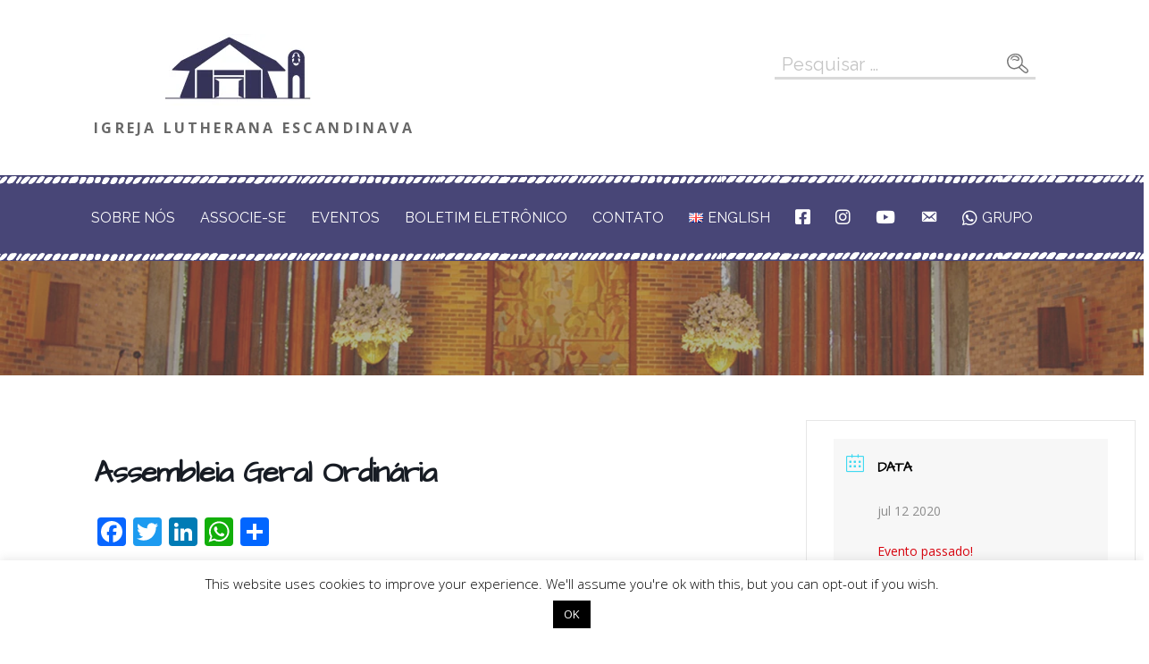

--- FILE ---
content_type: text/css
request_url: https://igrejaescandinava.org.br/wp-content/uploads/2022/06/csshero-static-style-scribbles.css?ver=48
body_size: 441
content:
.page-id-596 .hero {
  display: none;
}
html > body > #page > #content > #primary > #main > #post-596 > div > #wpforms-13989 > #wpforms-form-13989 > div:nth-child(2) > #wpforms-13989-field_13-container > #wpforms-13989-field_13 > li > label {
  font-size: 18px;
}
html > body > #page > #content > #primary > #main > #post-596 > div > #wpforms-13989 > #wpforms-form-13989 > div:nth-child(4) > #wpforms-submit-13989 {
  border-width: 2px;
  border-color: #2C3E50;
  border-style: solid;
}
html > body > #page > #content > #primary > #main > #post-601 > div > #wpforms-13988 > #wpforms-form-13988 > div:nth-child(2) > #wpforms-13988-field_13-container > #wpforms-13988-field_13 > li > label {
  font-size: 18px;
}
html > body > #page > #content > #primary > #main > #post-601 > div > #wpforms-13988 > #wpforms-form-13988 > div:nth-child(4) > #wpforms-submit-13988 {
  border-color: #2C3E50;
  border-width: 2px;
}
.page-id-601 .hero {
  display: none;
}
.page-id-576 div.wpforms-container-full .wpforms-form .wpforms-field-label-inline {
  font-size: 18px;
}
.page-id-576 .hero {
  display: none;
}
.page-id-576 div.wpforms-container-full .wpforms-form button[type=submit] {
  border-color: #2C3E50;
  border-width: 2px;
}
.page-id-568 .hero {
  display: none;
}
.page-id-568 div.wpforms-container-full .wpforms-form button[type=submit] {
  border-color: #2C3E50;
  border-width: 2px;
}
.page-id-568 div.wpforms-container-full .wpforms-form .wpforms-field-label-inline {
  font-size: 18px;
}
.page-id-433 .hero {
  display: none;
}
.page-id-2 .hero {
  display: none;
}
.page-id-436 .hero {
  display: none;
}
.page-id-462 .hero {
  display: none;
}
.page-id-19 .hero {
  display: none;
}
.page-id-415 .hero {
  display: none;
}
.page-id-11410 .hero {
  display: none;
}
.page-id-11440 .hero {
  display: none;
}
.page-id-10453 .hero {
  display: none;
}
.page-id-11425 .hero {
  display: none;
}
html > body > #page > #content > #primary > #main > #post-14078 {
  padding-top: 0px;
}
.page-id-14117 .hero {
  width: 0;
  height: 0;
}
.page-id-14119 .hero {
  width: 0;
  height: 0;
}
.page-id-568 .featured-image img {
  width: 0;
  height: 0;
}
.featured-image {
  height: 0;
  width: 0;
}
.page-id-568 .hentry {
  padding-top: 0;
}
.page-id-568 .featured-image .avatar-container {
  width: 0;
  height: 0;
}
.page-id-436 .featured-image .avatar-container .avatar {
  width: 0;
  height: 0;
}
.page-id-436 .featured-image .avatar-container {
  width: 0;
  height: 0;
}
.page-id-436 .hentry {
  padding-top: 0px;
}
.page-id-462 .featured-image .avatar-container .avatar {
  width: 0;
  height: 0;
}
.page-id-462 .featured-image .avatar-container {
  width: 0;
  height: 0;
}
.page-id-462 .hentry {
  padding-top: 0;
}
.featured-image .avatar-container .avatar {
  width: 0px;
  height: 0px;
}
.mec-wrap P {
  font-size: 16px;
}
html > body > #page > #content > #main-content > #mec_skin_4168 > article > div:nth-child(1) > div:nth-child(1) > img {
  margin-left: 200px;
}
.mec-single-event .mec-events-event-image {
  display: none;
}
html > body > #page > #content > #main-content > #mec_skin_2211 > article > div:nth-child(1) > div:nth-child(1) {
  margin-left: 200px;
}
@media screen and (max-width: 768px) {
  .hentry {
    padding-top: 0px;
  }
  html > body > #page > #content > #main-content > #mec_skin_4168 > article > div:nth-child(1) > div:nth-child(1) > img {
    margin-left: 150px;
  }
  html > body > #page > #content > #main-content > #mec_skin_2211 > article > div:nth-child(1) > div:nth-child(1) {
    margin-left: 140px;
  }
}
html > body > #page > #content > #main-content > #mec_skin_4840 > article > div:nth-child(1) > div:nth-child(1) > img {
  max-width: 100%;
  display: none;
}
.mec-container [class*=col-] img {
  visibility: visible;
}


--- FILE ---
content_type: application/x-javascript
request_url: https://igrejaescandinava.org.br/wp-content/plugins/modern-events-calendar/assets/packages/colorbrightness/colorbrightness.min.js?ver=6.1.6
body_size: 286
content:
/*
 *  colourBrightness.js
 *
 *  Copyright 2013-2016, Jamie Brittain - http://jamiebrittain.com
 *  Released under the WTFPL license
 *  http://sam.zoy.org/wtfpl/
 *
 *  Github:  http://github.com/jamiebrittain/colourBrightness.js
 *  Version: 1.2
 */
!function(r){r.fn.colourBrightness=function(){function r(r){for(var t="";"html"!=r[0].tagName.toLowerCase()&&(t=r.css("background-color"),"rgba(0, 0, 0, 0)"==t||"transparent"==t);)r=r.parent();return t}var t,a,s,e,n=r(this);return n.match(/^rgb/)?(n=n.match(/rgba?\(([^)]+)\)/)[1],n=n.split(/ *, */).map(Number),t=n[0],a=n[1],s=n[2]):"#"==n[0]&&7==n.length?(t=parseInt(n.slice(1,3),16),a=parseInt(n.slice(3,5),16),s=parseInt(n.slice(5,7),16)):"#"==n[0]&&4==n.length&&(t=parseInt(n[1]+n[1],16),a=parseInt(n[2]+n[2],16),s=parseInt(n[3]+n[3],16)),e=(299*t+587*a+114*s)/1e3,125>e?this.removeClass("light").addClass("dark"):this.removeClass("dark").addClass("light"),this}}(jQuery);
